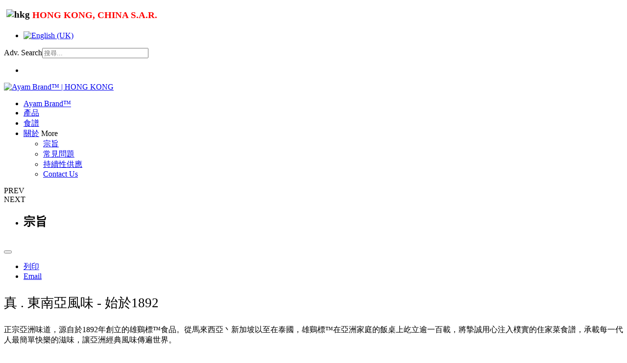

--- FILE ---
content_type: text/html; charset=utf-8
request_url: https://ayambrand.com.hk/hk/about-us/mission.html
body_size: 11629
content:
<!DOCTYPE html>
<!--[if IE 8]>
<html class="no-js lt-ie9" lang="zh" >
<![endif]-->
<!--[if gt IE 8]><!-->
<html class="no-js" lang="zh" >
<!--<![endif]-->
	<head>

		<!-- Google Tag Manager -->

		<script>(function(w,d,s,l,i){w[l]=w[l]||[];w[l].push({'gtm.start':
		new Date().getTime(),event:'gtm.js'});var f=d.getElementsByTagName(s)[0],
		j=d.createElement(s),dl=l!='dataLayer'?'&l='+l:'';j.async=true;j.src=
		'https://www.googletagmanager.com/gtm.js?id='+i+dl;f.parentNode.insertBefore(j,f);
		})(window,document,'script','dataLayer','GTM-P4L4DLH');</script>

		<!-- End Google Tag Manager -->

		<meta name="p:domain_verify" content="723946673c25af8817f7a41b32337d0e"/>
		<meta name="viewport" content="initial-scale=1">
					<link rel="stylesheet" href="/templates/joostrapbase-v3-4/css/bootstrap.min.css">
							<link rel="stylesheet" href="/templates/joostrapbase-v3-4/css/font-awesome.min.css" type="text/css" media="screen" />
				<link rel="stylesheet" href="/templates/joostrapbase-v3-4/css/animate.css" type="text/css" media="screen" />
		<link rel="stylesheet" href="/templates/joostrapbase-v3-4/css/template.css" type="text/css" media="screen" />
		<link rel="stylesheet" href="/templates/joostrapbase-v3-4/css/j-backbone.css" type="text/css" media="screen" />
		<link rel="stylesheet" href="/templates/joostrapbase-v3-4/css/newsletter-popup.css" type="text/css" media="screen" />
					<link rel="stylesheet" href="/templates/joostrapbase-v3-4/css/style6.css" type="text/css" media="screen" />
							<link rel="stylesheet" href="/templates/joostrapbase-v3-4/css/custom.css" type="text/css" media="screen" />
				<link rel="stylesheet" href="/templates/joostrapbase-v3-4/css/jquery.mmenu.all.css">
		<link rel="stylesheet" href="/templates/joostrapbase-v3-4/css/jquery.mmenu.header.css">
					<script src="/templates/joostrapbase-v3-4/js/jquery.min.js" type="text/javascript"></script>
			<script src="/templates/joostrapbase-v3-4/js/jquery-noconflict.js" type="text/javascript"></script>
			<script src="/templates/joostrapbase-v3-4/js/jquery-migrate.min.js" type="text/javascript"></script>
		
		<base href="https://ayambrand.com.hk/hk/about-us/mission.html" />
	<meta http-equiv="content-type" content="text/html; charset=utf-8" />
	<meta name="keywords" content="Ayam Brand, Malaysia,no preservatives,easy recipes,halal,canned food,sardines, tuna,baked beans,coconut milk" />
	<meta name="author" content="Shafiq" />
	<meta name="description" content="Ayam Brand™, a household name in Asia for over 120 years with quality canned products that contain no preservative and are certified halal." />
	<meta name="generator" content="Ayam Brand™ Hong Kong – Halal, quality products with no preservatives." />
	<title>mission</title>
	<link href="https://ayambrand.com.hk/images/AYAM-favicon/favicon-32x32.png" rel="shortcut icon" type="image/vnd.microsoft.icon" />
	<link href="/plugins/content/fbar/fbar.css" rel="stylesheet" type="text/css" />
	<link href="/media/com_rstbox/css/engagebox.css?b2f5c0eb80e79c58aed213adc6c1354d" rel="stylesheet" type="text/css" />
	<link href="https://ayambrand.com.hk/media/com_acym/css/module.min.css?v=1001" rel="stylesheet" type="text/css" />
	<link href="/media/plg_system_jcemediabox/css/jcemediabox.min.css?7d30aa8b30a57b85d658fcd54426884a" rel="stylesheet" type="text/css" />
	<link href="/modules/mod_joostrapmenu/css/menu-styles.css" rel="stylesheet" type="text/css" />
	<link href="/media/coalawebsociallinks/modules/sociallinks/css/cw-default.css" rel="stylesheet" type="text/css" />
	<link href="/media/coalawebsociallinks/components/sociallinks/themes-icon/cws-circle/cwsl_style.css" rel="stylesheet" type="text/css" />
	<link href="https://ayambrand.com.hk/modules/mod_joostrapslider/assets/css/style.css" rel="stylesheet" type="text/css" />
	<link href="/media/mod_falang/css/template.css" rel="stylesheet" type="text/css" />
	<link href="/media/jui/css/chosen.css?b2f5c0eb80e79c58aed213adc6c1354d" rel="stylesheet" type="text/css" />
	<link href="/media/com_finder/css/finder.css?b2f5c0eb80e79c58aed213adc6c1354d" rel="stylesheet" type="text/css" />
	<style type="text/css">
.eb-2 .eb-dialog{--eb-max-width:800px;--eb-height:550px;--eb-padding:0;--eb-border-radius:25px;--eb-background-color:rgba(255, 255, 255, 1);--eb-text-color:rgba(51, 51, 51, 1);--eb-dialog-shadow:var(--eb-shadow-none);--eb-border-style:solid;--eb-border-color:rgba(0, 0, 0, 0.4);--eb-border-width:0px;--eb-overlay-enabled:1;--eb-overlay-clickable:1;--eb-bg-image-enabled:0;--eb-background-image:none;}.eb-2 .eb-close{--eb-close-button-inside:block;--eb-close-button-outside:none;--eb-close-button-icon:block;--eb-close-button-image:none;--eb-close-button-font-size:30px;--eb-close-button-color:rgba(136, 136, 136, 1);--eb-close-button-hover-color:rgba(85, 85, 85, 1);}.eb-2 .eb-backdrop{--eb-overlay-background-color:rgba(0, 0, 0, 0.5);}.eb-2.eb-inst{justify-content:center;align-items:center;}.eb-2 {
                --animation_duration: 300ms;

            }
        .eb-3 .eb-dialog{--eb-max-width:800px;--eb-height:550px;--eb-padding:0;--eb-border-radius:25px;--eb-background-color:rgba(255, 255, 255, 1);--eb-text-color:rgba(51, 51, 51, 1);--eb-dialog-shadow:var(--eb-shadow-none);--eb-border-style:solid;--eb-border-color:rgba(0, 0, 0, 0.4);--eb-border-width:0px;--eb-overlay-enabled:1;--eb-overlay-clickable:1;--eb-bg-image-enabled:0;--eb-background-image:none;}.eb-3 .eb-close{--eb-close-button-inside:block;--eb-close-button-outside:none;--eb-close-button-icon:block;--eb-close-button-image:none;--eb-close-button-font-size:30px;--eb-close-button-color:rgba(136, 136, 136, 1);--eb-close-button-hover-color:rgba(85, 85, 85, 1);}.eb-3 .eb-backdrop{--eb-overlay-background-color:rgba(0, 0, 0, 0.5);}.eb-3.eb-inst{justify-content:center;align-items:center;}.eb-3 {
                --animation_duration: 300ms;

            }
        .eb-5 .eb-dialog{--eb-max-width:100%;--eb-height:auto;--eb-padding:20px;--eb-border-radius:0;--eb-background-color:rgba(200, 0, 0, 1);--eb-text-color:rgba(255, 255, 255, 1);--eb-dialog-shadow:var(--eb-shadow-none);--eb-border-style:none;--eb-border-color:rgba(46, 198, 100, 1);--eb-border-width:0px;--eb-overlay-enabled:1;--eb-overlay-clickable:1;--eb-bg-image-enabled:0;--eb-background-image:none;}.eb-5 .eb-close{--eb-close-button-inside:none;--eb-close-button-outside:none;--eb-close-button-icon:block;--eb-close-button-image:none;--eb-close-button-font-size:30px;--eb-close-button-color:rgba(255, 255, 255, 0.3);--eb-close-button-hover-color:rgba(255, 255, 255, 1);}.eb-5 .eb-backdrop{--eb-overlay-background-color:rgba(0, 0, 0, 0.8);}.eb-5.eb-inst{justify-content:center;align-items:center;}.eb-5 {
                --animation_duration: 400ms;

            }
        .eboxCookieBar .eb-btn {
    min-width: 100px;
}
	.logo { margin-top:0px; margin-bottom:0px; }

	@media (max-width: 980px) {
		.joostrapslider .sequence {
			height: 110px !important;
		}
		.sequence .slide-image  {
			background-size: cover;
			-moz-background-size: cover;
		}
	}

	@media (max-width: 768px) {
		.joostrapslider .sequence {
			height: 100px !important;
		}
	}

	@media (max-width: 480px) {
		.joostrapslider .sequence {
			height: 100px !important;
	} 
	</style>
	<script type="application/json" class="joomla-script-options new">{"csrf.token":"27cfd641d9f68feac15294a640e42079","system.paths":{"root":"","base":""}}</script>
	<script src="/media/system/js/caption.js?b2f5c0eb80e79c58aed213adc6c1354d" type="text/javascript"></script>
	<script src="/media/system/js/core.js?b2f5c0eb80e79c58aed213adc6c1354d" type="text/javascript"></script>
	<script src="/media/com_rstbox/js/vendor/velocity.min.js?b2f5c0eb80e79c58aed213adc6c1354d" type="text/javascript"></script>
	<script src="/media/com_rstbox/js/vendor/velocity.ui.min.js?b2f5c0eb80e79c58aed213adc6c1354d" type="text/javascript"></script>
	<script src="/media/com_rstbox/js/engagebox.js?b2f5c0eb80e79c58aed213adc6c1354d" type="text/javascript"></script>
	<script src="/media/com_rstbox/js/animations.js?b2f5c0eb80e79c58aed213adc6c1354d" type="text/javascript"></script>
	<script src="https://ayambrand.com.hk/media/com_acym/js/module.min.js?v=1001" type="text/javascript"></script>
	<script src="https://www.google.com/recaptcha/api.js?render=explicit&hl=zh" type="text/javascript" defer="defer" async="async"></script>
	<script src="/media/plg_system_jcemediabox/js/jcemediabox.min.js?7d30aa8b30a57b85d658fcd54426884a" type="text/javascript"></script>
	<script src="/media/coalaweb/modules/generic/js/popup.js" type="text/javascript"></script>
	<script src="//platform.twitter.com/widgets.js" type="text/javascript" async="async"></script>
	<script src="https://ayambrand.com.hk/modules/mod_joostrapslider/assets/js/jquery.sequence-min.js" type="text/javascript"></script>
	<script src="/media/jui/js/chosen.jquery.min.js?b2f5c0eb80e79c58aed213adc6c1354d" type="text/javascript"></script>
	<script src="/media/jui/js/jquery.autocomplete.min.js?b2f5c0eb80e79c58aed213adc6c1354d" type="text/javascript"></script>
	<script type="text/javascript">
jQuery(window).on('load',  function() {
				new JCaption('img.caption');
			});
        if(typeof acymModule === 'undefined'){
            var acymModule = [];
			acymModule['emailRegex'] = /^[a-z0-9!#$%&\'*+\/=?^_`{|}~-]+(?:\.[a-z0-9!#$%&\'*+\/=?^_`{|}~-]+)*\@([a-z0-9-]+\.)+[a-z0-9]{2,20}$/i;
			acymModule['NAMECAPTION'] = '姓名';
			acymModule['NAME_MISSING'] = '請輸入您的姓名';
			acymModule['EMAILCAPTION'] = '電子郵件';
			acymModule['VALID_EMAIL'] = '請輸入有效的電子郵件地址';
			acymModule['VALID_EMAIL_CONFIRMATION'] = 'Email field and email confirmation field must be identical';
			acymModule['CAPTCHA_MISSING'] = '請輸入顯示在圖片中的安全碼';
			acymModule['NO_LIST_SELECTED'] = '請選擇你想訂閱的列表';
			acymModule['NO_LIST_SELECTED_UNSUB'] = '請選擇您要退訂的列表';
            acymModule['ACCEPT_TERMS'] = '請查看條款和條件/隱私政策';
        }
		window.addEventListener("DOMContentLoaded", (event) => {
acymModule["excludeValuesformAcym20751"] = [];
acymModule["excludeValuesformAcym20751"]["1"] = "姓名";
acymModule["excludeValuesformAcym20751"]["2"] = "電子郵件";  });
        if(typeof acymModule === 'undefined'){
            var acymModule = [];
			acymModule['emailRegex'] = /^[a-z0-9!#$%&\'*+\/=?^_`{|}~-]+(?:\.[a-z0-9!#$%&\'*+\/=?^_`{|}~-]+)*\@([a-z0-9-]+\.)+[a-z0-9]{2,20}$/i;
			acymModule['NAMECAPTION'] = '姓名';
			acymModule['NAME_MISSING'] = '請輸入您的姓名';
			acymModule['EMAILCAPTION'] = '電子郵件';
			acymModule['VALID_EMAIL'] = '請輸入有效的電子郵件地址';
			acymModule['VALID_EMAIL_CONFIRMATION'] = 'Email field and email confirmation field must be identical';
			acymModule['CAPTCHA_MISSING'] = '請輸入顯示在圖片中的安全碼';
			acymModule['NO_LIST_SELECTED'] = '請選擇你想訂閱的列表';
			acymModule['NO_LIST_SELECTED_UNSUB'] = '請選擇您要退訂的列表';
            acymModule['ACCEPT_TERMS'] = '請查看條款和條件/隱私政策';
        }
		window.addEventListener("DOMContentLoaded", (event) => {
acymModule["excludeValuesformAcym46572"] = [];
acymModule["excludeValuesformAcym46572"]["1"] = "姓名";
acymModule["excludeValuesformAcym46572"]["2"] = "電子郵件";  });
        if(typeof acymModule === 'undefined'){
            var acymModule = [];
			acymModule['emailRegex'] = /^[a-z0-9!#$%&\'*+\/=?^_`{|}~-]+(?:\.[a-z0-9!#$%&\'*+\/=?^_`{|}~-]+)*\@([a-z0-9-]+\.)+[a-z0-9]{2,20}$/i;
			acymModule['NAMECAPTION'] = '姓名';
			acymModule['NAME_MISSING'] = '請輸入您的姓名';
			acymModule['EMAILCAPTION'] = '電子郵件';
			acymModule['VALID_EMAIL'] = '請輸入有效的電子郵件地址';
			acymModule['VALID_EMAIL_CONFIRMATION'] = 'Email field and email confirmation field must be identical';
			acymModule['CAPTCHA_MISSING'] = '請輸入顯示在圖片中的安全碼';
			acymModule['NO_LIST_SELECTED'] = '請選擇你想訂閱的列表';
			acymModule['NO_LIST_SELECTED_UNSUB'] = '請選擇您要退訂的列表';
            acymModule['ACCEPT_TERMS'] = '請查看條款和條件/隱私政策';
        }
		window.addEventListener("DOMContentLoaded", (event) => {
acymModule["excludeValuesformAcym90213"] = [];
acymModule["excludeValuesformAcym90213"]["1"] = "姓名";
acymModule["excludeValuesformAcym90213"]["2"] = "電子郵件";  });jQuery(document).ready(function(){WfMediabox.init({"base":"\/","theme":"squeeze","width":"","height":"","lightbox":0,"shadowbox":0,"icons":1,"overlay":1,"overlay_opacity":0.8000000000000000444089209850062616169452667236328125,"overlay_color":"#000000","transition_speed":500,"close":2,"labels":{"close":"Close","next":"Next","previous":"Previous","cancel":"Cancel","numbers":"{{numbers}}","numbers_count":"{{current}} of {{total}}","download":"Download"},"swipe":true,"expand_on_click":true});});
	jQuery(document).ready(function(){
		var options = {
		autoPlay: true,autoPlayDelay:2000,pauseOnHover: false,
			keyNavigation: true,
			reverseAnimationsWhenNavigatingBackwards: false,
			swipeNavigation: true,
			animateStartingFrameIn: true,
			preloader: true,
			preloadTheseFrames: [1],
			preloadTheseImages: [
			"/images/Ayam-Slides/BG-Coco-Serunding-1170-480.jpg"
			]
		};
			
		var sequence = jQuery(".sequence").sequence(options).data("sequence");
		
	}); 
	jQuery(function ($) {
		initChosen();
		$("body").on("subform-row-add", initChosen);

		function initChosen(event, container)
		{
			container = container || document;
			$(container).find(".advancedSelect").chosen({"disable_search_threshold":10,"search_contains":true,"allow_single_deselect":true,"placeholder_text_multiple":"\u8f38\u5165\u6216\u9078\u64c7\u67d0\u4e9b\u9078\u9805","placeholder_text_single":"\u9078\u64c7\u4e00\u500b\u9078\u9805","no_results_text":"\u6c92\u6709\u7b26\u5408\u7684\u7d50\u679c"});
		}
	});
	jQuery(function($){ initTooltips(); $("body").on("subform-row-add", initTooltips); function initTooltips (event, container) { container = container || document;$(container).find(".hasTooltip").tooltip({"html": true,"container": "body"});} });
jQuery(document).ready(function() {
	var value, searchword = jQuery('#mod-finder-searchword177');

		// Get the current value.
		value = searchword.val();

		// If the current value equals the default value, clear it.
		searchword.on('focus', function ()
		{
			var el = jQuery(this);

			if (el.val() === '搜尋...')
			{
				el.val('');
			}
		});

		// If the current value is empty, set the previous value.
		searchword.on('blur', function ()
		{
			var el = jQuery(this);

			if (!el.val())
			{
				el.val(value);
			}
		});

		jQuery('#mod-finder-searchform177').on('submit', function (e)
		{
			e.stopPropagation();
			var advanced = jQuery('#mod-finder-advanced177');

			// Disable select boxes with no value selected.
			if (advanced.length)
			{
				advanced.find('select').each(function (index, el)
				{
					var el = jQuery(el);

					if (!el.val())
					{
						el.attr('disabled', 'disabled');
					}
				});
			}
		});
	var suggest = jQuery('#mod-finder-searchword177').autocomplete({
		serviceUrl: '/hk/component/finder/?task=suggestions.suggest&amp;format=json&amp;tmpl=component',
		paramName: 'q',
		minChars: 1,
		maxHeight: 400,
		width: 300,
		zIndex: 9999,
		deferRequestBy: 500
	});});
	</script>
	<meta property="og:type" content="article"/>
	<meta property="og:url" content="https://ayambrand.com.hk/index.php?option=com_content&view=article&id=46"/>
	<meta property="og:site_name" content="{}"/>
	<meta property="og:title" content="宗旨"/>
	<meta property="og:locale" content="zh_TW"/>


					<script src="/templates/joostrapbase-v3-4/js/bootstrap.min.js" type="text/javascript"></script>
				<!--[if lt IE 9]>
		<script src="/templates/joostrapbase-v3-4/js/html5shiv.js" type="text/javascript"></script>
		<script src="/templates/joostrapbase-v3-4/js/respond.min.js" type="text/javascript"></script>
	    <![endif]-->
		<script src="/templates/joostrapbase-v3-4/js/modernizr.custom.js" type="text/javascript"></script>
		<script src="/templates/joostrapbase-v3-4/js/jquery.mmenu.min.js" type="text/javascript"></script>
		<script src="/templates/joostrapbase-v3-4/js/jquery.mmenu.header.min.js" type="text/javascript"></script>
		<script src="/templates/joostrapbase-v3-4/js/template.js" type="text/javascript"></script>
		<script src="/templates/joostrapbase-v3-4/js/j-backbone.js" type="text/javascript"></script>

					<script>
  (function(i,s,o,g,r,a,m){i['GoogleAnalyticsObject']=r;i[r]=i[r]||function(){
  (i[r].q=i[r].q||[]).push(arguments)},i[r].l=1*new Date();a=s.createElement(o),
  m=s.getElementsByTagName(o)[0];a.async=1;a.src=g;m.parentNode.insertBefore(a,m)
  })(window,document,'script','//www.google-analytics.com/analytics.js','ga');

  ga('create', 'UA-15106819-7', 'auto');
  ga('send', 'pageview');

</script>			</head>
	<body id="main" class="  parentid-167  com_content view-article  itemid-168 loggedout  no-rtl">
    
		<!-- Google Tag Manager (noscript) -->

		<noscript><iframe src="https://www.googletagmanager.com/ns.html?id=GTM-P4L4DLH"
		height="0" width="0" style="display:none;visibility:hidden"></iframe></noscript>
		
		<!-- End Google Tag Manager (noscript) -->


    <div class="wrapper" id="page">
		<header class="main-header">
						<div class="container">
				<div id="top-toolbar" class="pull-right">
					<div class="pull-right">
															<div class="module">

					<div class="module-content">
			


<div class="mod-languages ">
	<div class="pretext"><p><h3><img style="margin: 0px 5px 5px; vertical-align: middle;" src="/images/Ayam-logos/hkg.png" alt="hkg" width="30" height="30" /><span style="color: #ff0000;">HONG KONG, CHINA S.A.R.</span>
</h3></p></div>

    


<ul class="lang-inline">
    
        <!-- >>> [PAID] >>> -->
                <!-- <<< [PAID] <<< -->
        
    
        <!-- >>> [PAID] >>> -->
                    <li class="" dir="ltr">
                                    <a href="/en/about-us/mission.html">
                                                    <img src="/media/mod_falang/images/en.gif" alt="English (UK)" title="English (UK)" />                                                                    </a>
                            </li>
                <!-- <<< [PAID] <<< -->
        
    </ul>

</div>
			</div>
		</div>
			<div class="module">

					<div class="module-content">
			
<div class="finder">
	<form id="mod-finder-searchform177" action="/hk/component/finder/search.html" method="get" class="form-search" role="search">
		<label for="mod-finder-searchword177" class="element-invisible finder">Adv. Search</label><input type="text" name="q" id="mod-finder-searchword177" class="search-query input-medium" size="25" value="" placeholder="搜尋..."/>
						<input type="hidden" name="Itemid" value="168" />	</form>
</div>
			</div>
		</div>
	
																			<ul class="social-icons pull-left hidden-xs">
																									<li class="icon_facebook"><a href="https://www.facebook.com/AyamBrandHK" target="_blank"></a></li>
																																																																							</ul>
											</div>
				</div>
			 								<div class="logo pull-left">
							<a href="/" class="navbar-brand"><img src="https://ayambrand.com.hk/images/Ayam-logos/2014logo only-125.png" alt="Ayam Brand™ | HONG KONG" /></a>						</div>
									<a href="#mm-sidebar">
					<div type="button" class="navbar-toggle navbar-btn pull-right visible-xs">
						<span class="icon-bar"></span>
						<span class="icon-bar"></span>
						<span class="icon-bar"></span>
					</div>
				</a>
			</div>
		</header>
			<nav id="menu" class="clearfix hidden-xs">
			<div class="container">
				<div class="navbar-collapse collapse">
					<ul class="joostrapmenu">
<li class="item-1037"><a href="/hk/" >Ayam Brand™</a>

	
</li><li class="item-165"><a href="/hk/product.html" >產品</a>

	
</li><li class="item-162"><a href="/hk/recipe.html" >食譜</a>

	
</li><li class="item-167 active deeper parent collapsed"><a href="/hk/about-us/mission.html" >關於</a>

	 
		<span class="caret" data-toggle="collapse" data-target=".500">More</span>
	
<ul class="collapse 500"><li class="item-168 current active"><a href="/hk/about-us/mission.html" >宗旨</a>

	
</li><li class="item-169"><a href="/hk/about-us/frequently-ask-questions.html" >常見問題</a>

	
</li><li class="item-776"><a href="/hk/about-us/sustainability.html" >持續性供應</a>

	
</li><li class="item-2908"><a href="/hk/about-us/contact-us.html" >Contact Us</a>

	
</li></ul></li></ul>

				</div>
			</div>
		</nav>
				<div id="slider">
						<div class="module">

					<div class="module-content">
			<div class="joostrapslider-container">
	<div class="joostrapslider">
		<div class="sequence" style="max-width: 1170px; height: 120px;">
			<div class="sequence-prev">PREV</div>
			<div class="sequence-next">NEXT</div>
			<ul class="sequence-canvas">
																									<li class="animate-in">
												
							<div class="slide-image fade" style=" background-image: url(/images/Ayam-Slides/BG-Coco-Serunding-1170-480.jpg); background-repeat: no-repeat; background-position: center top;"></div>
													<section class="container">
															<div class="text-block bottom">						
													
															
									<div class="slide-text pull-left">
																
																					<h2 class="slide-title pull-left">宗旨</h2>
																																			
									</div>
														
								</div>
														</section>
						</li>
									
																		
																		
																		
																		
																		
																		
																		
							
			</ul>				
		</div>		
	</div>
</div>			</div>
		</div>
	
		</div>
		
							<!-- Mainbody -->
		<div id="mainbody" class="clearfix">
			<div class="container">
				<div class="row">
									<!-- Content Block -->
					<div id="content" class="col-md-12">
						<div id="message-component">
							<div id="system-message-container">
	</div>

						</div>
																	<div id="content-area">
								<div class="item-page" itemscope itemtype="https://schema.org/Article">
	<meta itemprop="inLanguage" content="zh-TW" />
	
		
								
<div class="icons">
	
					<div class="btn-group pull-right">
				<button class="btn dropdown-toggle" type="button" id="dropdownMenuButton-46" aria-label="使用者工具"
				data-toggle="dropdown" aria-haspopup="true" aria-expanded="false">
					<span class="icon-cog" aria-hidden="true"></span>
					<span class="caret" aria-hidden="true"></span>
				</button>
								<ul class="dropdown-menu" aria-labelledby="dropdownMenuButton-46">
											<li class="print-icon"> <a href="/hk/about-us/mission.html?tmpl=component&amp;print=1" title="列印文章 < 宗旨 >" onclick="window.open(this.href,'win2','status=no,toolbar=no,scrollbars=yes,titlebar=no,menubar=no,resizable=yes,width=640,height=480,directories=no,location=no'); return false;" rel="nofollow">	列印</a> </li>
																<li class="email-icon"> <a href="/hk/component/mailto/?tmpl=component&amp;template=joostrapbase-v3-4&amp;link=37a030ccfa3da114272453e2655534bf9f97a0a4" title="寄送此連結給朋友" onclick="window.open(this.href,'win2','width=400,height=550,menubar=yes,resizable=yes'); return false;" rel="nofollow">	Email</a> </li>
														</ul>
			</div>
		
	</div>
			
		
	
	
		
						<div itemprop="articleBody">
		<div class="mission">
<p style="font-size: 20pt;">真 . 東南亞風味 - 始於1892</p>
<p>正宗亞洲味道，源自於1892年創立的雄鷄標™食品。從馬來西亞丶新加坡以至在泰國，雄鷄標™在亞洲家庭的飯桌上屹立逾一百載，將摯誠用心注入樸實的住家菜食譜，承載每一代人最簡單快樂的滋味，讓亞洲經典風味傳遍世界。</p>
<p>|| 家傳戶曉．承傳亞洲滋味 ||</p>
<p>承載熟悉卻又久遺的歲月滋味，雄鷄標™食品陪伴每一代人的成長。不吝嗇食材、用心烹調，將美味佳餚製作成家傳戶曉的必備小菜，滿足味蕾，細味回憶。</p>
<p>|| 安心食用．守護持續發展 ||</p>
<p>以支持地球可持續發展的方式生產不含致敏原丶防腐劑及人造色素食品，直接從源頭確保食品質素。雄鷄標™一直以來為每個家庭將最真的東南亞風味帶入屋。</p>
</div> <plugin name=fbar version=3.0.34/><div class="fbar"><div class="fbar_like"><script src="http://connect.facebook.net/zh_TW/all.js#xfbml=1"></script><fb:like href="https://ayambrand.com.hk/index.php?option=com_content&view=article&id=46" send="false" layout="standard" width="70" action="like" colorscheme="light" showfaces="false"></fb:like></div><div class="fbar_tweet"><a href="https://twitter.com/share" class="twitter-share-button" data-url="https://ayambrand.com.hk/index.php?option=com_content&view=article&id=46" data-count="none" data-lang="zh_TW" data-size="medium"></a><script>!function(d,s,id){var js,fjs=d.getElementsByTagName(s)[0];if(!d.getElementById(id)){js=d.createElement(s);js.id=id;js.src="https://platform.twitter.com/widgets.js";fjs.parentNode.insertBefore(js,fjs);}}(document,"script","twitter-wjs");</script></div></div>	</div>

	
									</div>
							</div>
																	<div id="below-content">
									<div class="module">

					<div class="module-content">
			<div class="cw-sl-width-100" id="cw-sl-710">
            <div class="cw-social-mod">
                                <div class="cw-social-mod-bookmark">
                    
                                            <h3 style="color:#444444" class="cw-social-mod-title-al">
                            Share This                        </h3>
                                            
                                            
                    <div class="cw-social-mod-icon-al">

                        <ul class="cw-social-mod-icons-cws-circle fadein">
                            <li>
<a class="cwshare facebook32" href="https://www.facebook.com/sharer/sharer.php?u=https%3A%2F%2Fayambrand.com.hk%2Fhk%2Fabout-us%2Fmission.html" title="Share on Facebook"  target="_blank"></a>
</li><li>
<a class="twitter32" href="https://twitter.com/intent/tweet?text=mission&amp;url=https%3A%2F%2Fayambrand.com.hk%2Fhk%2Fabout-us%2Fmission.html" title="Share on Twitter"  target="_blank"></a>
</li><li>
<a class="pinterest32"  href="//pinterest.com/pin/create/button" data-pin-do="buttonBookmark" data-pin-custom="true" target="_blank" ></a>
</li><li>
<a class="gmail32" href="mailto:?subject=I&nbsp;thought&nbsp;you&nbsp;might&nbsp;like&nbsp;this!&amp;body=Website:&nbsp;Ayam&nbsp;Brand™&nbsp;|&nbsp;HONG&nbsp;KONG%0D%0ATitle:&nbsp;mission%0D%0ADescription:&nbsp;Ayam%20Brand%E2%84%A2%2C%20a%20household%20name%20in%20Asia%20for%20over%20120%20years%20with%20quality%20canned%20products%20that%20contain%20no%20preservative%20and%20are%20certified%20halal.%0D%0ALink:&nbsp;https%3A%2F%2Fayambrand.com.hk%2Fhk%2Fabout-us%2Fmission.html" title="Recommend this page" ></a>
</li>                        </ul>
                    </div>
                </div>
            </div>
                        </div>
			</div>
		</div>
	
						</div>
										</div>
									</div>
			</div>
		</div>
				<div id="bottom2" class="clearfix">
			<div class="container">
						<div class="module col-md-4 ">

					<div class="module-content">
			
<div class="custom"  >
	<p><a href="/hk/ayam-brand-family-cn.html?view=default"><img src="/images/Ayam-TopBot-ad/footer-signupCT.png" alt="footer signupCT" style="display: block; margin-left: auto; margin-right: auto;" /></a></p></div>
			</div>
		</div>
			<div class="module col-md-4 ">

					<div class="module-content">
			
<div class="custom"  >
	<p><a href="/hk/component/contact/contact/32.html?Itemid=835"><img src="/images/Ayam-TopBot-ad/footer-talk-to-the-bossCT.png" alt="footer talk to the bossCT" style="display: block; margin-left: auto; margin-right: auto;" /></a></p></div>
			</div>
		</div>
	
<div class="custom"  >
	<p><a href="https://www.facebook.com/AyamBrandHK" target="_blank"><img style="display: block; margin-left: auto; margin-right: auto;" src="/images/Ayam-TopBot-ad/footer-facebookCT.png" alt="footer facebookCT" /></a></p></div>
		<div class="module col-md-12">

					<div class="module-content">
			<ul class="joostrapmenu">
<li class="item-159"><a href="http://www.ayam.com/" target="_blank" >澳洲</a>

	
</li><li class="item-157"><a href="http://www.ayambrand.com.cn/" target="_blank" >中國</a>

	
</li><li class="item-161"><a href="http://www.ayam.fr/" target="_blank" >法國</a>

	
</li><li class="item-158"><a href="http://www.ayam.jp/japanese/index.html" target="_blank" >日本</a>

	
</li><li class="item-156"><a href="http://www.ayambrand.com.my/CN/" target="_blank" >馬來西亞</a>

	
</li><li class="item-155"><a href="http://www.ayambrand.com.sg/CN/" target="_blank" >新加坡</a>

	
</li><li class="item-160"><a href="http://www.ayambrand.net/" target="_blank" >泰國</a>

	
</li><li class="item-747"><a href="http://www.ayam.co.uk/" target="_blank" >英國</a>

	
</li><li class="item-893"><a href="http://www.ayambrand.com.vn" target="_blank" >越南</a>

	
</li></ul>
			</div>
		</div>
			<div class="module col-md-12">

					<div class="module-content">
			
<div class="custom"  >
	<h5><a href="/hk/component/contact/contact/32.html?Itemid=835" target="_blank">聯絡我們：(852)2526 5986 (辦公時間內)</a>&nbsp;</h5></div>
			</div>
		</div>
	
			</div>
		</div>
				<footer id="footer" class="clearfix">
							<div class="footer" class="clearfix">
					<div class="container">
								<div class="module col-md-12">

					<div class="module-content">
			
<div class="custom"  >
	<h6 style="text-align: left;">© 2009 - 2015 AYAM SARL 版權所有 | <a href="/hk/privacy-policy.html"> 私隱權政策 </a>| <a href="/hk/legal-policy.html"> 條款 </a> | <a href="https://denis.com/images/MAISON-ESG/Publication-8/ESG-REPORT-PUBLICATION-8.pdf" target="_blank" rel="noopener">環境、社會及管治報告 PDF</a> | <a href="https://denis.com/images/MAISON-ESG/Publication-8/ESG-REPORT-PUBLICATION-8.epub" target="_blank" rel="noopener">環境、社會及管治報告 EPUB</a> | <a href="https://maisondenisesg.net/zh-TW/" target="_blank" rel="noopener">環境，社會與治理網站</a> | <a href="http://dg-report.net/zh-tw/" target="_blank" rel="noopener noreferrer">向道德委員會舉報</a></h6></div>
			</div>
		</div>
	
					</div>
				</div>
						<div class="container">
				<div style="float: left;">
											 									</div>
			</div>
		</footer>

	    <div id="mm-sidebar">
				<div id="panel-overview">
					<div style="text-align: center;"><a href="/" class="fa fa-home"></a>&nbsp;&nbsp;&nbsp;&nbsp;&nbsp;<a href="#page" class="fa fa-times-circle-o"></a></div>
																<ul class="joostrapmenu">
<li class="item-1037"><a href="/hk/" >Ayam Brand™</a>

	
</li><li class="item-165"><a href="/hk/product.html" >產品</a>

	
</li><li class="item-162"><a href="/hk/recipe.html" >食譜</a>

	
</li><li class="item-167 active deeper parent collapsed"><a href="/hk/about-us/mission.html" >關於</a>

	 
		<span class="caret" data-toggle="collapse" data-target=".500">More</span>
	
<ul class="collapse 500"><li class="item-168 current active"><a href="/hk/about-us/mission.html" >宗旨</a>

	
</li><li class="item-169"><a href="/hk/about-us/frequently-ask-questions.html" >常見問題</a>

	
</li><li class="item-776"><a href="/hk/about-us/sustainability.html" >持續性供應</a>

	
</li><li class="item-2908"><a href="/hk/about-us/contact-us.html" >Contact Us</a>

	
</li></ul></li></ul>

														</div>
		</div>
	</div>
					<a href="#" class="go-top">
										Go To Top														<i class="glyphicon glyphicon-circle-arrow-up"></i>
							</a>
				</div>
		<script type="text/javascript">
			jQuery( document ).ready(function() {
				jQuery('.tooltip').tooltip({
					html: true
				});
			});
		</script>
		<script type="text/javascript">
		    jQuery( document ).ready(function() {
				jQuery("div#mm-sidebar").mmenu({
					classes: "mm-light",
					offCanvas: {
						position : "left",
						zposition: "next"
					},
					header: {
						title: "Menu",
						add: true,
						update: "true"
					}
				});
			});
		</script>
					<script src="/templates/joostrapbase-v3-4/js/bsUpdate.js" type="text/javascript"></script>
				    <div data-id="2" 
	class="eb-inst eb-hide eb-module eb-2 "
	data-options='{"trigger":"onPageLoad","trigger_selector":"","delay":1000,"scroll_depth":"percentage","scroll_depth_value":80,"firing_frequency":1,"reverse_scroll_close":false,"threshold":0,"close_out_viewport":false,"exit_timer":1000,"idle_time":10000,"prevent_default":true,"close_on_esc":false,"animation_open":"transition.slideUpIn","animation_close":"transition.fadeOut","animation_duration":300,"disable_page_scroll":false,"test_mode":false,"debug":false,"ga_tracking":false,"ga_tracking_id":0,"ga_tracking_event_category":"EngageBox","ga_tracking_event_label":"Box #2 - Main Popup","auto_focus":false}'
	data-type='popup'
		>

	<button type="button" data-ebox-cmd="close" class="eb-close placement-outside" aria-label="Close">
	<img alt="close popup button" />
	<span aria-hidden="true">&times;</span>
</button>
	<div class="eb-dialog " role="dialog" aria-modal="true" id="dialog2" aria-label="dialog2">
		
		<button type="button" data-ebox-cmd="close" class="eb-close placement-inside" aria-label="Close">
	<img alt="close popup button" />
	<span aria-hidden="true">&times;</span>
</button>	
		<div class="eb-container">
						<div class="eb-content">
				
<div class="custom"  >
	<div class="acymailing_popup_custom">
<div class="col-6 hide-mobile"><img src="/images/Ayam-Acymailing/tuna_tofu_egg.jpg" alt="Tuna Tofu Egg" width="400" height="550" class="bg_popup" /></div>
<div class="col-6 content" style="margin: 20px 0;"><img src="/images/Ayam-Acymailing/Logo/logo_ayam_round.png" alt="Ayam Brand™ Logo" width="90" height="90" class="logo_brand" />
<h1>BE THE FIRST<br /> TO KNOW</h1>
<p class="sub_title">Subscribe to our newsletter,<br /> and the latest news,<br /> updates and recipes.</p>
<div class="module_popup_form">
<!-- START: Modules Anywhere -->	<div class="acym_module " id="acym_module_formAcym20751">
		<div class="acym_fulldiv" id="acym_fulldiv_formAcym20751" >
			<form enctype="multipart/form-data"
				  id="formAcym20751"
				  name="formAcym20751"
				  method="POST"
				  action="/hk/component/acym/frontusers.html?tmpl=component">
				<div class="acym_module_form">
                    
<div class="acym_form">
    <div class="onefield fieldacy1 acyfield_text" id="field_1"><input autocomplete="name"  name="user[name]" placeholder="姓名" data-required="{&quot;type&quot;:&quot;text&quot;,&quot;message&quot;:&quot;&quot;}" value="" data-authorized-content="{&quot;0&quot;:&quot;all&quot;,&quot;regex&quot;:&quot;&quot;,&quot;message&quot;:&quot;\u6b04\u4f4d \u59d3\u540d \u7684\u503c\u4e0d\u6b63\u78ba&quot;}" type="text" class="cell"><div class="acym__field__error__block" data-acym-field-id="1"></div></div><div class="onefield fieldacy2 acyfield_text" id="field_2"><input autocomplete="email" id="email_field_845"  name="user[email]" placeholder="電子郵件" value="" data-authorized-content="{&quot;0&quot;:&quot;all&quot;,&quot;regex&quot;:&quot;&quot;,&quot;message&quot;:&quot;\u6b04\u4f4d \u96fb\u5b50\u90f5\u4ef6 \u7684\u503c\u4e0d\u6b63\u78ba&quot;}" required type="email" class="cell acym__user__edit__email"><div class="acym__field__error__block" data-acym-field-id="2"></div></div><div class="onefield fieldacycaptcha" id="field_captcha_formAcym20751"><div id="formAcym20751-captcha" data-size="invisible" class="acyg-recaptcha" data-sitekey="6LfH2PMdAAAAACOVoFKkCaWcMEArYmlA1TAWGEz4"data-captchaname="acym_ireCaptcha"></div></div><div class="onefield fieldacyterms" id="field_terms_formAcym20751"><label for="mailingdata_terms_formAcym20751"><input id="mailingdata_terms_formAcym20751" class="checkbox" type="checkbox" name="terms" title="條款和條件"/> 我同意 <a title="條款和條件" href="/hk/privacy-policy.html" target="_blank">條款和條件</a></label></div></div>

<p class="acysubbuttons">
	<noscript>
        請啟用 javascript 以提交此表單	</noscript>
	<button type="submit"
			class="btn btn-primary button subbutton"
			onclick="try{ return submitAcymForm('subscribe','formAcym20751', 'acymSubmitSubForm'); }catch(err){alert('The form could not be submitted '+err);return false;}">
        Subscribe now	</button>
    </p>
				</div>

				<input type="hidden" name="ctrl" value="frontusers" />
				<input type="hidden" name="task" value="notask" />
				<input type="hidden" name="option" value="com_acym" />

                
				<input type="hidden" name="ajax" value="1" />
				<input type="hidden" name="successmode" value="replace" />
				<input type="hidden" name="acy_source" value="Module n°742" />
				<input type="hidden" name="hiddenlists" value="2" />
				<input type="hidden" name="fields" value="name,email" />
				<input type="hidden" name="acyformname" value="formAcym20751" />
				<input type="hidden" name="acysubmode" value="mod_acym" />
				<input type="hidden" name="confirmation_message" value="" />

                			</form>
		</div>
	</div>
<!-- END: Modules Anywhere -->
</div>
</div>
</div></div>
			</div>
		</div>
	</div>	
</div>
<div data-id="3" 
	class="eb-inst eb-hide eb-module eb-3 "
	data-options='{"trigger":"onClick","trigger_selector":"#ayambrandfamily","delay":0,"scroll_depth":"percentage","scroll_depth_value":80,"firing_frequency":1,"reverse_scroll_close":false,"threshold":0,"close_out_viewport":false,"exit_timer":1000,"idle_time":10000,"prevent_default":true,"close_on_esc":false,"animation_open":"transition.slideUpIn","animation_close":"transition.fadeOut","animation_duration":300,"disable_page_scroll":false,"test_mode":false,"debug":false,"ga_tracking":false,"ga_tracking_id":0,"ga_tracking_event_category":"EngageBox","ga_tracking_event_label":"Box #3 - Ayam Brand Family Bottom Link","auto_focus":false}'
	data-type='popup'
		>

	<button type="button" data-ebox-cmd="close" class="eb-close placement-outside" aria-label="Close">
	<img alt="close popup button" />
	<span aria-hidden="true">&times;</span>
</button>
	<div class="eb-dialog " role="dialog" aria-modal="true" id="dialog3" aria-label="dialog3">
		
		<button type="button" data-ebox-cmd="close" class="eb-close placement-inside" aria-label="Close">
	<img alt="close popup button" />
	<span aria-hidden="true">&times;</span>
</button>	
		<div class="eb-container">
						<div class="eb-content">
				
<div class="custom"  >
	<div class="acymailing_popup_custom">
<div class="col-6 hide-mobile"><img src="/images/Ayam-Acymailing/tuna_tofu_egg.jpg" alt="Tuna Tofu Egg" width="400" height="550" class="bg_popup" /></div>
<div class="col-6 content" style="margin: 20px 0;"><img src="/images/Ayam-Acymailing/Logo/logo_ayam_round.png" alt="Ayam Brand™ Logo" width="90" height="90" class="logo_brand" />
<h1>BE THE FIRST<br /> TO KNOW</h1>
<p class="sub_title">Subscribe to our newsletter,<br /> and the latest news,<br /> updates and recipes.</p>
<div class="module_popup_form">
<!-- START: Modules Anywhere -->	<div class="acym_module " id="acym_module_formAcym46572">
		<div class="acym_fulldiv" id="acym_fulldiv_formAcym46572" >
			<form enctype="multipart/form-data"
				  id="formAcym46572"
				  name="formAcym46572"
				  method="POST"
				  action="/hk/component/acym/frontusers.html?tmpl=component">
				<div class="acym_module_form">
                    
<div class="acym_form">
    <div class="onefield fieldacy1 acyfield_text" id="field_1"><input autocomplete="name"  name="user[name]" placeholder="姓名" data-required="{&quot;type&quot;:&quot;text&quot;,&quot;message&quot;:&quot;&quot;}" value="" data-authorized-content="{&quot;0&quot;:&quot;all&quot;,&quot;regex&quot;:&quot;&quot;,&quot;message&quot;:&quot;\u6b04\u4f4d \u59d3\u540d \u7684\u503c\u4e0d\u6b63\u78ba&quot;}" type="text" class="cell"><div class="acym__field__error__block" data-acym-field-id="1"></div></div><div class="onefield fieldacy2 acyfield_text" id="field_2"><input autocomplete="email" id="email_field_261"  name="user[email]" placeholder="電子郵件" value="" data-authorized-content="{&quot;0&quot;:&quot;all&quot;,&quot;regex&quot;:&quot;&quot;,&quot;message&quot;:&quot;\u6b04\u4f4d \u96fb\u5b50\u90f5\u4ef6 \u7684\u503c\u4e0d\u6b63\u78ba&quot;}" required type="email" class="cell acym__user__edit__email"><div class="acym__field__error__block" data-acym-field-id="2"></div></div><div class="onefield fieldacycaptcha" id="field_captcha_formAcym46572"><div id="formAcym46572-captcha" data-size="invisible" class="acyg-recaptcha" data-sitekey="6LfH2PMdAAAAACOVoFKkCaWcMEArYmlA1TAWGEz4"data-captchaname="acym_ireCaptcha"></div></div><div class="onefield fieldacyterms" id="field_terms_formAcym46572"><label for="mailingdata_terms_formAcym46572"><input id="mailingdata_terms_formAcym46572" class="checkbox" type="checkbox" name="terms" title="條款和條件"/> 我同意 <a title="條款和條件" href="/hk/privacy-policy.html" target="_blank">條款和條件</a></label></div></div>

<p class="acysubbuttons">
	<noscript>
        請啟用 javascript 以提交此表單	</noscript>
	<button type="submit"
			class="btn btn-primary button subbutton"
			onclick="try{ return submitAcymForm('subscribe','formAcym46572', 'acymSubmitSubForm'); }catch(err){alert('The form could not be submitted '+err);return false;}">
        Subscribe now	</button>
    </p>
				</div>

				<input type="hidden" name="ctrl" value="frontusers" />
				<input type="hidden" name="task" value="notask" />
				<input type="hidden" name="option" value="com_acym" />

                
				<input type="hidden" name="ajax" value="1" />
				<input type="hidden" name="successmode" value="replace" />
				<input type="hidden" name="acy_source" value="Module n°750" />
				<input type="hidden" name="hiddenlists" value="2" />
				<input type="hidden" name="fields" value="name,email" />
				<input type="hidden" name="acyformname" value="formAcym46572" />
				<input type="hidden" name="acysubmode" value="mod_acym" />
				<input type="hidden" name="confirmation_message" value="" />

                			</form>
		</div>
	</div>
<!-- END: Modules Anywhere -->
</div>
</div>
</div></div>
			</div>
		</div>
	</div>	
</div>
<div data-id="5" 
	class="eb-inst eb-hide eb-module eb-5 eboxCookieBar"
	data-options='{"trigger":"onExit","trigger_selector":".errr","delay":0,"scroll_depth":"percentage","scroll_depth_value":80,"firing_frequency":1,"reverse_scroll_close":true,"threshold":0,"close_out_viewport":false,"exit_timer":1000,"idle_time":10000,"prevent_default":true,"close_on_esc":false,"animation_open":"rstbox.slideUpIn","animation_close":"rstbox.slideUpOut","animation_duration":400,"disable_page_scroll":false,"test_mode":false,"debug":false,"ga_tracking":false,"ga_tracking_id":0,"ga_tracking_event_category":"EngageBox","ga_tracking_event_label":"Box #5 - Floating Bar ","auto_focus":false}'
	data-type='popup'
		>

	<button type="button" data-ebox-cmd="close" class="eb-close placement-outside" aria-label="Close">
	<img alt="close popup button" />
	<span aria-hidden="true">&times;</span>
</button>
	<div class="eb-dialog " role="dialog" aria-modal="true" id="dialog5" aria-label="dialog5">
		
		<button type="button" data-ebox-cmd="close" class="eb-close placement-inside" aria-label="Close">
	<img alt="close popup button" />
	<span aria-hidden="true">&times;</span>
</button>	
		<div class="eb-container">
						<div class="eb-content">
				
<div class="custom"  >
	<div class="flex-floating-bar">
<div class="flex-floating-item logo"><img src="/images/Ayam-Acymailing/Logo/logo_ayam_round.png" alt="Ayam Brand Hong Kong" width="90" height="90" /></div>
<div class="flex-floating-item">
<h2>Sign up to our newsletter to get access to exclusive offers and product updates</h2>
</div>
<div class="flex-floating-item">
<div class="module_floating_bar_form">
<!-- START: Modules Anywhere -->	<div class="acym_module " id="acym_module_formAcym90213">
		<div class="acym_fulldiv" id="acym_fulldiv_formAcym90213" >
			<form enctype="multipart/form-data"
				  id="formAcym90213"
				  name="formAcym90213"
				  method="POST"
				  action="/hk/component/acym/frontusers.html?tmpl=component">
				<div class="acym_module_form">
                    
<div class="acym_form">
    <div class="onefield fieldacy1 acyfield_text" id="field_1"><input autocomplete="name"  name="user[name]" placeholder="姓名" data-required="{&quot;type&quot;:&quot;text&quot;,&quot;message&quot;:&quot;&quot;}" value="" data-authorized-content="{&quot;0&quot;:&quot;all&quot;,&quot;regex&quot;:&quot;&quot;,&quot;message&quot;:&quot;\u6b04\u4f4d \u59d3\u540d \u7684\u503c\u4e0d\u6b63\u78ba&quot;}" type="text" class="cell"><div class="acym__field__error__block" data-acym-field-id="1"></div></div><div class="onefield fieldacy2 acyfield_text" id="field_2"><input autocomplete="email" id="email_field_738"  name="user[email]" placeholder="電子郵件" value="" data-authorized-content="{&quot;0&quot;:&quot;all&quot;,&quot;regex&quot;:&quot;&quot;,&quot;message&quot;:&quot;\u6b04\u4f4d \u96fb\u5b50\u90f5\u4ef6 \u7684\u503c\u4e0d\u6b63\u78ba&quot;}" required type="email" class="cell acym__user__edit__email"><div class="acym__field__error__block" data-acym-field-id="2"></div></div><div class="onefield fieldacycaptcha" id="field_captcha_formAcym90213"><div id="formAcym90213-captcha" data-size="invisible" class="acyg-recaptcha" data-sitekey="6LfH2PMdAAAAACOVoFKkCaWcMEArYmlA1TAWGEz4"data-captchaname="acym_ireCaptcha"></div></div></div>

<p class="acysubbuttons">
	<noscript>
        請啟用 javascript 以提交此表單	</noscript>
	<button type="submit"
			class="btn btn-primary button subbutton"
			onclick="try{ return submitAcymForm('subscribe','formAcym90213', 'acymSubmitSubForm'); }catch(err){alert('The form could not be submitted '+err);return false;}">
        Subscribe now	</button>
    </p>
				</div>

				<input type="hidden" name="ctrl" value="frontusers" />
				<input type="hidden" name="task" value="notask" />
				<input type="hidden" name="option" value="com_acym" />

                
				<input type="hidden" name="ajax" value="1" />
				<input type="hidden" name="successmode" value="replace" />
				<input type="hidden" name="acy_source" value="Module n°746" />
				<input type="hidden" name="hiddenlists" value="2" />
				<input type="hidden" name="fields" value="name,email" />
				<input type="hidden" name="acyformname" value="formAcym90213" />
				<input type="hidden" name="acysubmode" value="mod_acym" />
				<input type="hidden" name="confirmation_message" value="" />

                			</form>
		</div>
	</div>
<!-- END: Modules Anywhere -->
</div>
</div>
</div></div>
			</div>
		</div>
	</div>	
</div>
<script type="text/javascript" async defer src="//assets.pinterest.com/js/pinit.js"></script>
</body>
</html>